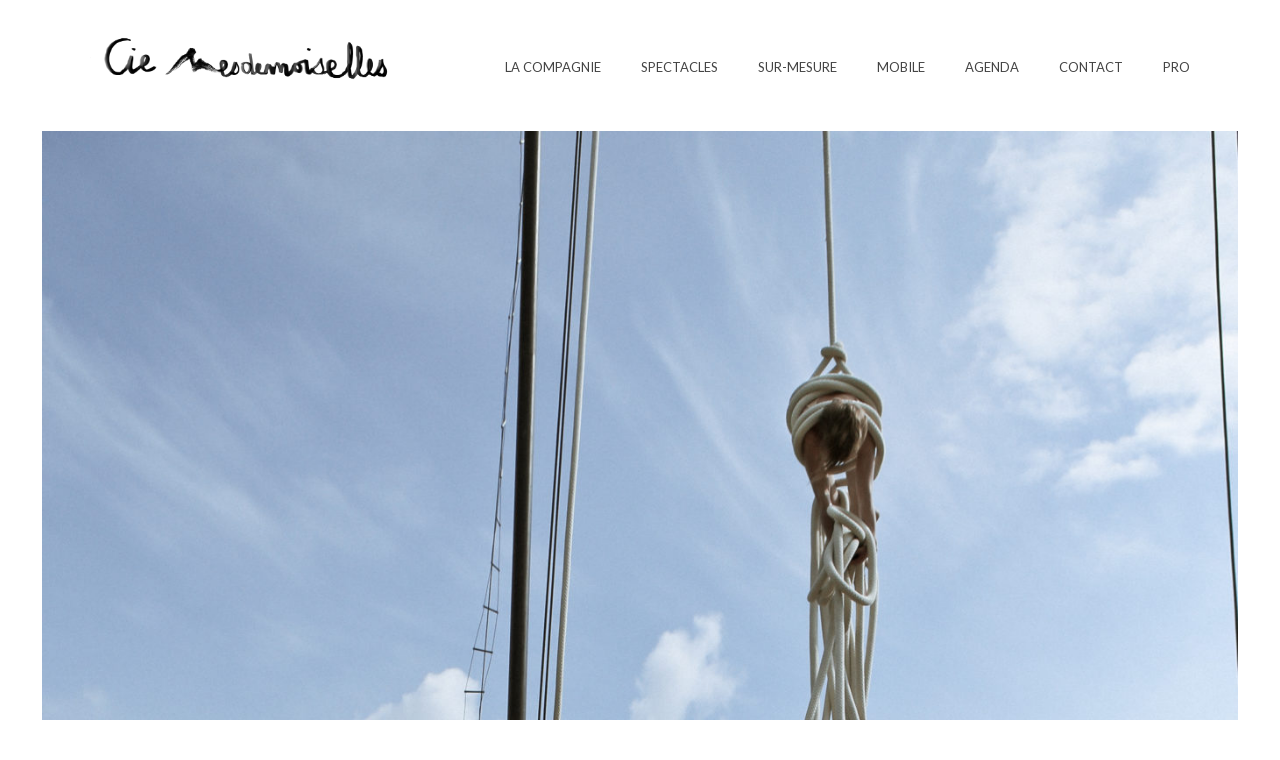

--- FILE ---
content_type: text/html; charset=UTF-8
request_url: https://www.ciemesdemoiselles.fr/events/loca/
body_size: 15427
content:
<!DOCTYPE html>
<html class="no-js" lang="fr-FR" itemscope="itemscope" itemtype="https://schema.org/WebPage">
<head>
  <meta charset="UTF-8">
  <meta name="viewport" content="width=device-width, initial-scale=1.0">
  <meta http-equiv="X-UA-Compatible" content="IE=edge">
  <title>L&rsquo;OCA &#8211; CieMesdemoiselles</title>
<meta name='robots' content='max-image-preview:large' />
	<style>img:is([sizes="auto" i], [sizes^="auto," i]) { contain-intrinsic-size: 3000px 1500px }</style>
	<link rel='dns-prefetch' href='//fonts.googleapis.com' />
<link rel="alternate" type="application/rss+xml" title="CieMesdemoiselles &raquo; Flux" href="https://www.ciemesdemoiselles.fr/feed/" />
<link rel="alternate" type="application/rss+xml" title="CieMesdemoiselles &raquo; Flux des commentaires" href="https://www.ciemesdemoiselles.fr/comments/feed/" />
<link rel="alternate" type="application/rss+xml" title="CieMesdemoiselles &raquo; L&rsquo;OCA Flux des commentaires" href="https://www.ciemesdemoiselles.fr/events/loca/feed/" />
<script type="text/javascript">
/* <![CDATA[ */
window._wpemojiSettings = {"baseUrl":"https:\/\/s.w.org\/images\/core\/emoji\/15.0.3\/72x72\/","ext":".png","svgUrl":"https:\/\/s.w.org\/images\/core\/emoji\/15.0.3\/svg\/","svgExt":".svg","source":{"concatemoji":"https:\/\/www.ciemesdemoiselles.fr\/wp-includes\/js\/wp-emoji-release.min.js?ver=6.7.4"}};
/*! This file is auto-generated */
!function(i,n){var o,s,e;function c(e){try{var t={supportTests:e,timestamp:(new Date).valueOf()};sessionStorage.setItem(o,JSON.stringify(t))}catch(e){}}function p(e,t,n){e.clearRect(0,0,e.canvas.width,e.canvas.height),e.fillText(t,0,0);var t=new Uint32Array(e.getImageData(0,0,e.canvas.width,e.canvas.height).data),r=(e.clearRect(0,0,e.canvas.width,e.canvas.height),e.fillText(n,0,0),new Uint32Array(e.getImageData(0,0,e.canvas.width,e.canvas.height).data));return t.every(function(e,t){return e===r[t]})}function u(e,t,n){switch(t){case"flag":return n(e,"\ud83c\udff3\ufe0f\u200d\u26a7\ufe0f","\ud83c\udff3\ufe0f\u200b\u26a7\ufe0f")?!1:!n(e,"\ud83c\uddfa\ud83c\uddf3","\ud83c\uddfa\u200b\ud83c\uddf3")&&!n(e,"\ud83c\udff4\udb40\udc67\udb40\udc62\udb40\udc65\udb40\udc6e\udb40\udc67\udb40\udc7f","\ud83c\udff4\u200b\udb40\udc67\u200b\udb40\udc62\u200b\udb40\udc65\u200b\udb40\udc6e\u200b\udb40\udc67\u200b\udb40\udc7f");case"emoji":return!n(e,"\ud83d\udc26\u200d\u2b1b","\ud83d\udc26\u200b\u2b1b")}return!1}function f(e,t,n){var r="undefined"!=typeof WorkerGlobalScope&&self instanceof WorkerGlobalScope?new OffscreenCanvas(300,150):i.createElement("canvas"),a=r.getContext("2d",{willReadFrequently:!0}),o=(a.textBaseline="top",a.font="600 32px Arial",{});return e.forEach(function(e){o[e]=t(a,e,n)}),o}function t(e){var t=i.createElement("script");t.src=e,t.defer=!0,i.head.appendChild(t)}"undefined"!=typeof Promise&&(o="wpEmojiSettingsSupports",s=["flag","emoji"],n.supports={everything:!0,everythingExceptFlag:!0},e=new Promise(function(e){i.addEventListener("DOMContentLoaded",e,{once:!0})}),new Promise(function(t){var n=function(){try{var e=JSON.parse(sessionStorage.getItem(o));if("object"==typeof e&&"number"==typeof e.timestamp&&(new Date).valueOf()<e.timestamp+604800&&"object"==typeof e.supportTests)return e.supportTests}catch(e){}return null}();if(!n){if("undefined"!=typeof Worker&&"undefined"!=typeof OffscreenCanvas&&"undefined"!=typeof URL&&URL.createObjectURL&&"undefined"!=typeof Blob)try{var e="postMessage("+f.toString()+"("+[JSON.stringify(s),u.toString(),p.toString()].join(",")+"));",r=new Blob([e],{type:"text/javascript"}),a=new Worker(URL.createObjectURL(r),{name:"wpTestEmojiSupports"});return void(a.onmessage=function(e){c(n=e.data),a.terminate(),t(n)})}catch(e){}c(n=f(s,u,p))}t(n)}).then(function(e){for(var t in e)n.supports[t]=e[t],n.supports.everything=n.supports.everything&&n.supports[t],"flag"!==t&&(n.supports.everythingExceptFlag=n.supports.everythingExceptFlag&&n.supports[t]);n.supports.everythingExceptFlag=n.supports.everythingExceptFlag&&!n.supports.flag,n.DOMReady=!1,n.readyCallback=function(){n.DOMReady=!0}}).then(function(){return e}).then(function(){var e;n.supports.everything||(n.readyCallback(),(e=n.source||{}).concatemoji?t(e.concatemoji):e.wpemoji&&e.twemoji&&(t(e.twemoji),t(e.wpemoji)))}))}((window,document),window._wpemojiSettings);
/* ]]> */
</script>
<link rel='stylesheet' id='mec-select2-style-css' href='https://www.ciemesdemoiselles.fr/wp-content/plugins/modern-events-calendar-lite/assets/packages/select2/select2.min.css?ver=5.15.5' type='text/css' media='all' />
<link rel='stylesheet' id='mec-font-icons-css' href='https://www.ciemesdemoiselles.fr/wp-content/plugins/modern-events-calendar-lite/assets/css/iconfonts.css?ver=6.7.4' type='text/css' media='all' />
<link rel='stylesheet' id='mec-frontend-style-css' href='https://www.ciemesdemoiselles.fr/wp-content/plugins/modern-events-calendar-lite/assets/css/frontend.min.css?ver=5.15.5' type='text/css' media='all' />
<link rel='stylesheet' id='mec-tooltip-style-css' href='https://www.ciemesdemoiselles.fr/wp-content/plugins/modern-events-calendar-lite/assets/packages/tooltip/tooltip.css?ver=6.7.4' type='text/css' media='all' />
<link rel='stylesheet' id='mec-tooltip-shadow-style-css' href='https://www.ciemesdemoiselles.fr/wp-content/plugins/modern-events-calendar-lite/assets/packages/tooltip/tooltipster-sideTip-shadow.min.css?ver=6.7.4' type='text/css' media='all' />
<link rel='stylesheet' id='mec-featherlight-style-css' href='https://www.ciemesdemoiselles.fr/wp-content/plugins/modern-events-calendar-lite/assets/packages/featherlight/featherlight.css?ver=6.7.4' type='text/css' media='all' />
<link rel='stylesheet' id='mec-dynamic-styles-css' href='https://www.ciemesdemoiselles.fr/wp-content/plugins/modern-events-calendar-lite/assets/css/dyncss.css?ver=6.7.4' type='text/css' media='all' />
<style id='mec-dynamic-styles-inline-css' type='text/css'>
.mec-hourly-schedule-speaker-name, .mec-events-meta-group-countdown .countdown-w span, .mec-single-event .mec-event-meta dt, .mec-hourly-schedule-speaker-job-title, .post-type-archive-mec-events h1, .mec-ticket-available-spots .mec-event-ticket-name, .tax-mec_category h1, .mec-wrap h1, .mec-wrap h2, .mec-wrap h3, .mec-wrap h4, .mec-wrap h5, .mec-wrap h6,.entry-content .mec-wrap h1, .entry-content .mec-wrap h2, .entry-content .mec-wrap h3,.entry-content  .mec-wrap h4, .entry-content .mec-wrap h5, .entry-content .mec-wrap h6{ font-family: 'Julius Sans One', Helvetica, Arial, sans-serif !important;}.mec-single-event .mec-event-meta .mec-events-event-cost, .mec-event-data-fields .mec-event-data-field-item .mec-event-data-field-value, .mec-event-data-fields .mec-event-data-field-item .mec-event-data-field-name, .mec-wrap .info-msg div, .mec-wrap .mec-error div, .mec-wrap .mec-success div, .mec-wrap .warning-msg div, .mec-breadcrumbs .mec-current, .mec-events-meta-group-tags, .mec-single-event .mec-events-meta-group-booking .mec-event-ticket-available, .mec-single-modern .mec-single-event-bar>div dd, .mec-single-event .mec-event-meta dd, .mec-single-event .mec-event-meta dd a, .mec-next-occ-booking span, .mec-hourly-schedule-speaker-description, .mec-single-event .mec-speakers-details ul li .mec-speaker-job-title, .mec-single-event .mec-speakers-details ul li .mec-speaker-name, .mec-event-data-field-items, .mec-load-more-button, .mec-events-meta-group-tags a, .mec-events-button, .mec-wrap abbr, .mec-event-schedule-content dl dt, .mec-breadcrumbs a, .mec-breadcrumbs span .mec-event-content p, .mec-wrap p { font-family: 'Raleway',sans-serif; font-weight:300 !important;}.mec-event-grid-minimal .mec-modal-booking-button:hover, .mec-events-timeline-wrap .mec-organizer-item a, .mec-events-timeline-wrap .mec-organizer-item:after, .mec-events-timeline-wrap .mec-shortcode-organizers i, .mec-timeline-event .mec-modal-booking-button, .mec-wrap .mec-map-lightbox-wp.mec-event-list-classic .mec-event-date, .mec-timetable-t2-col .mec-modal-booking-button:hover, .mec-event-container-classic .mec-modal-booking-button:hover, .mec-calendar-events-side .mec-modal-booking-button:hover, .mec-event-grid-yearly  .mec-modal-booking-button, .mec-events-agenda .mec-modal-booking-button, .mec-event-grid-simple .mec-modal-booking-button, .mec-event-list-minimal  .mec-modal-booking-button:hover, .mec-timeline-month-divider,  .mec-wrap.colorskin-custom .mec-totalcal-box .mec-totalcal-view span:hover,.mec-wrap.colorskin-custom .mec-calendar.mec-event-calendar-classic .mec-selected-day,.mec-wrap.colorskin-custom .mec-color, .mec-wrap.colorskin-custom .mec-event-sharing-wrap .mec-event-sharing > li:hover a, .mec-wrap.colorskin-custom .mec-color-hover:hover, .mec-wrap.colorskin-custom .mec-color-before *:before ,.mec-wrap.colorskin-custom .mec-widget .mec-event-grid-classic.owl-carousel .owl-nav i,.mec-wrap.colorskin-custom .mec-event-list-classic a.magicmore:hover,.mec-wrap.colorskin-custom .mec-event-grid-simple:hover .mec-event-title,.mec-wrap.colorskin-custom .mec-single-event .mec-event-meta dd.mec-events-event-categories:before,.mec-wrap.colorskin-custom .mec-single-event-date:before,.mec-wrap.colorskin-custom .mec-single-event-time:before,.mec-wrap.colorskin-custom .mec-events-meta-group.mec-events-meta-group-venue:before,.mec-wrap.colorskin-custom .mec-calendar .mec-calendar-side .mec-previous-month i,.mec-wrap.colorskin-custom .mec-calendar .mec-calendar-side .mec-next-month,.mec-wrap.colorskin-custom .mec-calendar .mec-calendar-side .mec-previous-month:hover,.mec-wrap.colorskin-custom .mec-calendar .mec-calendar-side .mec-next-month:hover,.mec-wrap.colorskin-custom .mec-calendar.mec-event-calendar-classic dt.mec-selected-day:hover,.mec-wrap.colorskin-custom .mec-infowindow-wp h5 a:hover, .colorskin-custom .mec-events-meta-group-countdown .mec-end-counts h3,.mec-calendar .mec-calendar-side .mec-next-month i,.mec-wrap .mec-totalcal-box i,.mec-calendar .mec-event-article .mec-event-title a:hover,.mec-attendees-list-details .mec-attendee-profile-link a:hover,.mec-wrap.colorskin-custom .mec-next-event-details li i, .mec-next-event-details i:before, .mec-marker-infowindow-wp .mec-marker-infowindow-count, .mec-next-event-details a,.mec-wrap.colorskin-custom .mec-events-masonry-cats a.mec-masonry-cat-selected,.lity .mec-color,.lity .mec-color-before :before,.lity .mec-color-hover:hover,.lity .mec-wrap .mec-color,.lity .mec-wrap .mec-color-before :before,.lity .mec-wrap .mec-color-hover:hover,.leaflet-popup-content .mec-color,.leaflet-popup-content .mec-color-before :before,.leaflet-popup-content .mec-color-hover:hover,.leaflet-popup-content .mec-wrap .mec-color,.leaflet-popup-content .mec-wrap .mec-color-before :before,.leaflet-popup-content .mec-wrap .mec-color-hover:hover, .mec-calendar.mec-calendar-daily .mec-calendar-d-table .mec-daily-view-day.mec-daily-view-day-active.mec-color, .mec-map-boxshow div .mec-map-view-event-detail.mec-event-detail i,.mec-map-boxshow div .mec-map-view-event-detail.mec-event-detail:hover,.mec-map-boxshow .mec-color,.mec-map-boxshow .mec-color-before :before,.mec-map-boxshow .mec-color-hover:hover,.mec-map-boxshow .mec-wrap .mec-color,.mec-map-boxshow .mec-wrap .mec-color-before :before,.mec-map-boxshow .mec-wrap .mec-color-hover:hover, .mec-choosen-time-message, .mec-booking-calendar-month-navigation .mec-next-month:hover, .mec-booking-calendar-month-navigation .mec-previous-month:hover{color: #9a9e9e}.mec-skin-carousel-container .mec-event-footer-carousel-type3 .mec-modal-booking-button:hover, .mec-wrap.colorskin-custom .mec-event-sharing .mec-event-share:hover .event-sharing-icon,.mec-wrap.colorskin-custom .mec-event-grid-clean .mec-event-date,.mec-wrap.colorskin-custom .mec-event-list-modern .mec-event-sharing > li:hover a i,.mec-wrap.colorskin-custom .mec-event-list-modern .mec-event-sharing .mec-event-share:hover .mec-event-sharing-icon,.mec-wrap.colorskin-custom .mec-event-list-modern .mec-event-sharing li:hover a i,.mec-wrap.colorskin-custom .mec-calendar:not(.mec-event-calendar-classic) .mec-selected-day,.mec-wrap.colorskin-custom .mec-calendar .mec-selected-day:hover,.mec-wrap.colorskin-custom .mec-calendar .mec-calendar-row  dt.mec-has-event:hover,.mec-wrap.colorskin-custom .mec-calendar .mec-has-event:after, .mec-wrap.colorskin-custom .mec-bg-color, .mec-wrap.colorskin-custom .mec-bg-color-hover:hover, .colorskin-custom .mec-event-sharing-wrap:hover > li, .mec-wrap.colorskin-custom .mec-totalcal-box .mec-totalcal-view span.mec-totalcalview-selected,.mec-wrap .flip-clock-wrapper ul li a div div.inn,.mec-wrap .mec-totalcal-box .mec-totalcal-view span.mec-totalcalview-selected,.event-carousel-type1-head .mec-event-date-carousel,.mec-event-countdown-style3 .mec-event-date,#wrap .mec-wrap article.mec-event-countdown-style1,.mec-event-countdown-style1 .mec-event-countdown-part3 a.mec-event-button,.mec-wrap .mec-event-countdown-style2,.mec-map-get-direction-btn-cnt input[type="submit"],.mec-booking button,span.mec-marker-wrap,.mec-wrap.colorskin-custom .mec-timeline-events-container .mec-timeline-event-date:before, .mec-has-event-for-booking.mec-active .mec-calendar-novel-selected-day, .mec-booking-tooltip.multiple-time .mec-booking-calendar-date.mec-active, .mec-booking-tooltip.multiple-time .mec-booking-calendar-date:hover{background-color: #9a9e9e;}.mec-skin-carousel-container .mec-event-footer-carousel-type3 .mec-modal-booking-button:hover, .mec-timeline-month-divider, .mec-wrap.colorskin-custom .mec-single-event .mec-speakers-details ul li .mec-speaker-avatar a:hover img,.mec-wrap.colorskin-custom .mec-event-list-modern .mec-event-sharing > li:hover a i,.mec-wrap.colorskin-custom .mec-event-list-modern .mec-event-sharing .mec-event-share:hover .mec-event-sharing-icon,.mec-wrap.colorskin-custom .mec-event-list-standard .mec-month-divider span:before,.mec-wrap.colorskin-custom .mec-single-event .mec-social-single:before,.mec-wrap.colorskin-custom .mec-single-event .mec-frontbox-title:before,.mec-wrap.colorskin-custom .mec-calendar .mec-calendar-events-side .mec-table-side-day, .mec-wrap.colorskin-custom .mec-border-color, .mec-wrap.colorskin-custom .mec-border-color-hover:hover, .colorskin-custom .mec-single-event .mec-frontbox-title:before, .colorskin-custom .mec-single-event .mec-events-meta-group-booking form > h4:before, .mec-wrap.colorskin-custom .mec-totalcal-box .mec-totalcal-view span.mec-totalcalview-selected,.mec-wrap .mec-totalcal-box .mec-totalcal-view span.mec-totalcalview-selected,.event-carousel-type1-head .mec-event-date-carousel:after,.mec-wrap.colorskin-custom .mec-events-masonry-cats a.mec-masonry-cat-selected, .mec-marker-infowindow-wp .mec-marker-infowindow-count, .mec-wrap.colorskin-custom .mec-events-masonry-cats a:hover, .mec-has-event-for-booking .mec-calendar-novel-selected-day, .mec-booking-tooltip.multiple-time .mec-booking-calendar-date.mec-active, .mec-booking-tooltip.multiple-time .mec-booking-calendar-date:hover{border-color: #9a9e9e;}.mec-wrap.colorskin-custom .mec-event-countdown-style3 .mec-event-date:after,.mec-wrap.colorskin-custom .mec-month-divider span:before{border-bottom-color:#9a9e9e;}.mec-wrap.colorskin-custom  article.mec-event-countdown-style1 .mec-event-countdown-part2:after{border-color: transparent transparent transparent #9a9e9e;}.mec-wrap.colorskin-custom .mec-box-shadow-color { box-shadow: 0 4px 22px -7px #9a9e9e;}.mec-events-timeline-wrap .mec-shortcode-organizers, .mec-timeline-event .mec-modal-booking-button, .mec-events-timeline-wrap:before, .mec-wrap.colorskin-custom .mec-timeline-event-local-time, .mec-wrap.colorskin-custom .mec-timeline-event-time ,.mec-wrap.colorskin-custom .mec-timeline-event-location,.mec-choosen-time-message { background: rgba(154,158,158,.11);}.mec-wrap.colorskin-custom .mec-timeline-events-container .mec-timeline-event-date:after { background: rgba(154,158,158,.3);}.mec-wrap.colorskin-custom h1 a:hover, .mec-wrap.colorskin-custom h2 a:hover, .mec-wrap.colorskin-custom h3 a:hover, .mec-wrap.colorskin-custom h4 a:hover, .mec-wrap.colorskin-custom h5 a:hover, .mec-wrap.colorskin-custom h6 a:hover,.entry-content .mec-wrap.colorskin-custom h1 a:hover, .entry-content .mec-wrap.colorskin-custom h2 a:hover, .entry-content .mec-wrap.colorskin-custom h3 a:hover,.entry-content  .mec-wrap.colorskin-custom h4 a:hover, .entry-content .mec-wrap.colorskin-custom h5 a:hover, .entry-content .mec-wrap.colorskin-custom h6 a:hover {color: #757171 !important;}
</style>
<link rel='stylesheet' id='mec-custom-google-font-css' href='https://fonts.googleapis.com/css?family=Julius+Sans+One%3Aregular%2C+%7CRaleway%3Aregular%2C+regular%2C+regular%2C+regular%2C+regular%2C+regular%2C+regular%2C+regular%2C+regular%2C+regular%2C+regular%2C+regular%2C+regular%2C+regular%2C+regular%2C+regular%2C+regular%2C+regular%2C+&#038;subset=latin%2Clatin-ext' type='text/css' media='all' />
<link rel='stylesheet' id='mec-lity-style-css' href='https://www.ciemesdemoiselles.fr/wp-content/plugins/modern-events-calendar-lite/assets/packages/lity/lity.min.css?ver=6.7.4' type='text/css' media='all' />
<style id='wp-emoji-styles-inline-css' type='text/css'>

	img.wp-smiley, img.emoji {
		display: inline !important;
		border: none !important;
		box-shadow: none !important;
		height: 1em !important;
		width: 1em !important;
		margin: 0 0.07em !important;
		vertical-align: -0.1em !important;
		background: none !important;
		padding: 0 !important;
	}
</style>
<link rel='stylesheet' id='wp-block-library-css' href='https://www.ciemesdemoiselles.fr/wp-includes/css/dist/block-library/style.min.css?ver=6.7.4' type='text/css' media='all' />
<link rel='stylesheet' id='wp-components-css' href='https://www.ciemesdemoiselles.fr/wp-includes/css/dist/components/style.min.css?ver=6.7.4' type='text/css' media='all' />
<link rel='stylesheet' id='wp-preferences-css' href='https://www.ciemesdemoiselles.fr/wp-includes/css/dist/preferences/style.min.css?ver=6.7.4' type='text/css' media='all' />
<link rel='stylesheet' id='wp-block-editor-css' href='https://www.ciemesdemoiselles.fr/wp-includes/css/dist/block-editor/style.min.css?ver=6.7.4' type='text/css' media='all' />
<link rel='stylesheet' id='wp-reusable-blocks-css' href='https://www.ciemesdemoiselles.fr/wp-includes/css/dist/reusable-blocks/style.min.css?ver=6.7.4' type='text/css' media='all' />
<link rel='stylesheet' id='wp-patterns-css' href='https://www.ciemesdemoiselles.fr/wp-includes/css/dist/patterns/style.min.css?ver=6.7.4' type='text/css' media='all' />
<link rel='stylesheet' id='wp-editor-css' href='https://www.ciemesdemoiselles.fr/wp-includes/css/dist/editor/style.min.css?ver=6.7.4' type='text/css' media='all' />
<link rel='stylesheet' id='algori_pdf_viewer-cgb-style-css-css' href='https://www.ciemesdemoiselles.fr/wp-content/plugins/algori-pdf-viewer/dist/blocks.style.build.css' type='text/css' media='all' />
<style id='classic-theme-styles-inline-css' type='text/css'>
/*! This file is auto-generated */
.wp-block-button__link{color:#fff;background-color:#32373c;border-radius:9999px;box-shadow:none;text-decoration:none;padding:calc(.667em + 2px) calc(1.333em + 2px);font-size:1.125em}.wp-block-file__button{background:#32373c;color:#fff;text-decoration:none}
</style>
<style id='global-styles-inline-css' type='text/css'>
:root{--wp--preset--aspect-ratio--square: 1;--wp--preset--aspect-ratio--4-3: 4/3;--wp--preset--aspect-ratio--3-4: 3/4;--wp--preset--aspect-ratio--3-2: 3/2;--wp--preset--aspect-ratio--2-3: 2/3;--wp--preset--aspect-ratio--16-9: 16/9;--wp--preset--aspect-ratio--9-16: 9/16;--wp--preset--color--black: #000;--wp--preset--color--cyan-bluish-gray: #abb8c3;--wp--preset--color--white: #fff;--wp--preset--color--pale-pink: #f78da7;--wp--preset--color--vivid-red: #cf2e2e;--wp--preset--color--luminous-vivid-orange: #ff6900;--wp--preset--color--luminous-vivid-amber: #fcb900;--wp--preset--color--light-green-cyan: #7bdcb5;--wp--preset--color--vivid-green-cyan: #00d084;--wp--preset--color--pale-cyan-blue: #8ed1fc;--wp--preset--color--vivid-cyan-blue: #0693e3;--wp--preset--color--vivid-purple: #9b51e0;--wp--preset--color--virtue-primary: #2d5c88;--wp--preset--color--virtue-primary-light: #9a9e9e;--wp--preset--color--very-light-gray: #eee;--wp--preset--color--very-dark-gray: #444;--wp--preset--gradient--vivid-cyan-blue-to-vivid-purple: linear-gradient(135deg,rgba(6,147,227,1) 0%,rgb(155,81,224) 100%);--wp--preset--gradient--light-green-cyan-to-vivid-green-cyan: linear-gradient(135deg,rgb(122,220,180) 0%,rgb(0,208,130) 100%);--wp--preset--gradient--luminous-vivid-amber-to-luminous-vivid-orange: linear-gradient(135deg,rgba(252,185,0,1) 0%,rgba(255,105,0,1) 100%);--wp--preset--gradient--luminous-vivid-orange-to-vivid-red: linear-gradient(135deg,rgba(255,105,0,1) 0%,rgb(207,46,46) 100%);--wp--preset--gradient--very-light-gray-to-cyan-bluish-gray: linear-gradient(135deg,rgb(238,238,238) 0%,rgb(169,184,195) 100%);--wp--preset--gradient--cool-to-warm-spectrum: linear-gradient(135deg,rgb(74,234,220) 0%,rgb(151,120,209) 20%,rgb(207,42,186) 40%,rgb(238,44,130) 60%,rgb(251,105,98) 80%,rgb(254,248,76) 100%);--wp--preset--gradient--blush-light-purple: linear-gradient(135deg,rgb(255,206,236) 0%,rgb(152,150,240) 100%);--wp--preset--gradient--blush-bordeaux: linear-gradient(135deg,rgb(254,205,165) 0%,rgb(254,45,45) 50%,rgb(107,0,62) 100%);--wp--preset--gradient--luminous-dusk: linear-gradient(135deg,rgb(255,203,112) 0%,rgb(199,81,192) 50%,rgb(65,88,208) 100%);--wp--preset--gradient--pale-ocean: linear-gradient(135deg,rgb(255,245,203) 0%,rgb(182,227,212) 50%,rgb(51,167,181) 100%);--wp--preset--gradient--electric-grass: linear-gradient(135deg,rgb(202,248,128) 0%,rgb(113,206,126) 100%);--wp--preset--gradient--midnight: linear-gradient(135deg,rgb(2,3,129) 0%,rgb(40,116,252) 100%);--wp--preset--font-size--small: 13px;--wp--preset--font-size--medium: 20px;--wp--preset--font-size--large: 36px;--wp--preset--font-size--x-large: 42px;--wp--preset--spacing--20: 0.44rem;--wp--preset--spacing--30: 0.67rem;--wp--preset--spacing--40: 1rem;--wp--preset--spacing--50: 1.5rem;--wp--preset--spacing--60: 2.25rem;--wp--preset--spacing--70: 3.38rem;--wp--preset--spacing--80: 5.06rem;--wp--preset--shadow--natural: 6px 6px 9px rgba(0, 0, 0, 0.2);--wp--preset--shadow--deep: 12px 12px 50px rgba(0, 0, 0, 0.4);--wp--preset--shadow--sharp: 6px 6px 0px rgba(0, 0, 0, 0.2);--wp--preset--shadow--outlined: 6px 6px 0px -3px rgba(255, 255, 255, 1), 6px 6px rgba(0, 0, 0, 1);--wp--preset--shadow--crisp: 6px 6px 0px rgba(0, 0, 0, 1);}:where(.is-layout-flex){gap: 0.5em;}:where(.is-layout-grid){gap: 0.5em;}body .is-layout-flex{display: flex;}.is-layout-flex{flex-wrap: wrap;align-items: center;}.is-layout-flex > :is(*, div){margin: 0;}body .is-layout-grid{display: grid;}.is-layout-grid > :is(*, div){margin: 0;}:where(.wp-block-columns.is-layout-flex){gap: 2em;}:where(.wp-block-columns.is-layout-grid){gap: 2em;}:where(.wp-block-post-template.is-layout-flex){gap: 1.25em;}:where(.wp-block-post-template.is-layout-grid){gap: 1.25em;}.has-black-color{color: var(--wp--preset--color--black) !important;}.has-cyan-bluish-gray-color{color: var(--wp--preset--color--cyan-bluish-gray) !important;}.has-white-color{color: var(--wp--preset--color--white) !important;}.has-pale-pink-color{color: var(--wp--preset--color--pale-pink) !important;}.has-vivid-red-color{color: var(--wp--preset--color--vivid-red) !important;}.has-luminous-vivid-orange-color{color: var(--wp--preset--color--luminous-vivid-orange) !important;}.has-luminous-vivid-amber-color{color: var(--wp--preset--color--luminous-vivid-amber) !important;}.has-light-green-cyan-color{color: var(--wp--preset--color--light-green-cyan) !important;}.has-vivid-green-cyan-color{color: var(--wp--preset--color--vivid-green-cyan) !important;}.has-pale-cyan-blue-color{color: var(--wp--preset--color--pale-cyan-blue) !important;}.has-vivid-cyan-blue-color{color: var(--wp--preset--color--vivid-cyan-blue) !important;}.has-vivid-purple-color{color: var(--wp--preset--color--vivid-purple) !important;}.has-black-background-color{background-color: var(--wp--preset--color--black) !important;}.has-cyan-bluish-gray-background-color{background-color: var(--wp--preset--color--cyan-bluish-gray) !important;}.has-white-background-color{background-color: var(--wp--preset--color--white) !important;}.has-pale-pink-background-color{background-color: var(--wp--preset--color--pale-pink) !important;}.has-vivid-red-background-color{background-color: var(--wp--preset--color--vivid-red) !important;}.has-luminous-vivid-orange-background-color{background-color: var(--wp--preset--color--luminous-vivid-orange) !important;}.has-luminous-vivid-amber-background-color{background-color: var(--wp--preset--color--luminous-vivid-amber) !important;}.has-light-green-cyan-background-color{background-color: var(--wp--preset--color--light-green-cyan) !important;}.has-vivid-green-cyan-background-color{background-color: var(--wp--preset--color--vivid-green-cyan) !important;}.has-pale-cyan-blue-background-color{background-color: var(--wp--preset--color--pale-cyan-blue) !important;}.has-vivid-cyan-blue-background-color{background-color: var(--wp--preset--color--vivid-cyan-blue) !important;}.has-vivid-purple-background-color{background-color: var(--wp--preset--color--vivid-purple) !important;}.has-black-border-color{border-color: var(--wp--preset--color--black) !important;}.has-cyan-bluish-gray-border-color{border-color: var(--wp--preset--color--cyan-bluish-gray) !important;}.has-white-border-color{border-color: var(--wp--preset--color--white) !important;}.has-pale-pink-border-color{border-color: var(--wp--preset--color--pale-pink) !important;}.has-vivid-red-border-color{border-color: var(--wp--preset--color--vivid-red) !important;}.has-luminous-vivid-orange-border-color{border-color: var(--wp--preset--color--luminous-vivid-orange) !important;}.has-luminous-vivid-amber-border-color{border-color: var(--wp--preset--color--luminous-vivid-amber) !important;}.has-light-green-cyan-border-color{border-color: var(--wp--preset--color--light-green-cyan) !important;}.has-vivid-green-cyan-border-color{border-color: var(--wp--preset--color--vivid-green-cyan) !important;}.has-pale-cyan-blue-border-color{border-color: var(--wp--preset--color--pale-cyan-blue) !important;}.has-vivid-cyan-blue-border-color{border-color: var(--wp--preset--color--vivid-cyan-blue) !important;}.has-vivid-purple-border-color{border-color: var(--wp--preset--color--vivid-purple) !important;}.has-vivid-cyan-blue-to-vivid-purple-gradient-background{background: var(--wp--preset--gradient--vivid-cyan-blue-to-vivid-purple) !important;}.has-light-green-cyan-to-vivid-green-cyan-gradient-background{background: var(--wp--preset--gradient--light-green-cyan-to-vivid-green-cyan) !important;}.has-luminous-vivid-amber-to-luminous-vivid-orange-gradient-background{background: var(--wp--preset--gradient--luminous-vivid-amber-to-luminous-vivid-orange) !important;}.has-luminous-vivid-orange-to-vivid-red-gradient-background{background: var(--wp--preset--gradient--luminous-vivid-orange-to-vivid-red) !important;}.has-very-light-gray-to-cyan-bluish-gray-gradient-background{background: var(--wp--preset--gradient--very-light-gray-to-cyan-bluish-gray) !important;}.has-cool-to-warm-spectrum-gradient-background{background: var(--wp--preset--gradient--cool-to-warm-spectrum) !important;}.has-blush-light-purple-gradient-background{background: var(--wp--preset--gradient--blush-light-purple) !important;}.has-blush-bordeaux-gradient-background{background: var(--wp--preset--gradient--blush-bordeaux) !important;}.has-luminous-dusk-gradient-background{background: var(--wp--preset--gradient--luminous-dusk) !important;}.has-pale-ocean-gradient-background{background: var(--wp--preset--gradient--pale-ocean) !important;}.has-electric-grass-gradient-background{background: var(--wp--preset--gradient--electric-grass) !important;}.has-midnight-gradient-background{background: var(--wp--preset--gradient--midnight) !important;}.has-small-font-size{font-size: var(--wp--preset--font-size--small) !important;}.has-medium-font-size{font-size: var(--wp--preset--font-size--medium) !important;}.has-large-font-size{font-size: var(--wp--preset--font-size--large) !important;}.has-x-large-font-size{font-size: var(--wp--preset--font-size--x-large) !important;}
:where(.wp-block-post-template.is-layout-flex){gap: 1.25em;}:where(.wp-block-post-template.is-layout-grid){gap: 1.25em;}
:where(.wp-block-columns.is-layout-flex){gap: 2em;}:where(.wp-block-columns.is-layout-grid){gap: 2em;}
:root :where(.wp-block-pullquote){font-size: 1.5em;line-height: 1.6;}
</style>
<link rel='stylesheet' id='fsb-image-css' href='https://www.ciemesdemoiselles.fr/wp-content/plugins/simple-full-screen-background-image/includes/fullscreen-image.css?ver=6.7.4' type='text/css' media='all' />
<link rel='stylesheet' id='wpsm_team_b-font-awesome-front-css' href='https://www.ciemesdemoiselles.fr/wp-content/plugins/team-builder/assets/css/font-awesome/css/font-awesome.min.css?ver=6.7.4' type='text/css' media='all' />
<link rel='stylesheet' id='wpsm_team_b_bootstrap-front-css' href='https://www.ciemesdemoiselles.fr/wp-content/plugins/team-builder/assets/css/bootstrap-front.css?ver=6.7.4' type='text/css' media='all' />
<link rel='stylesheet' id='wpsm_team_b_team-css' href='https://www.ciemesdemoiselles.fr/wp-content/plugins/team-builder/assets/css/team.css?ver=6.7.4' type='text/css' media='all' />
<link rel='stylesheet' id='wpsm_team_b_owl_carousel_min_css-css' href='https://www.ciemesdemoiselles.fr/wp-content/plugins/team-builder/assets/css/owl.carousel.min.css?ver=6.7.4' type='text/css' media='all' />
<style id='akismet-widget-style-inline-css' type='text/css'>

			.a-stats {
				--akismet-color-mid-green: #357b49;
				--akismet-color-white: #fff;
				--akismet-color-light-grey: #f6f7f7;

				max-width: 350px;
				width: auto;
			}

			.a-stats * {
				all: unset;
				box-sizing: border-box;
			}

			.a-stats strong {
				font-weight: 600;
			}

			.a-stats a.a-stats__link,
			.a-stats a.a-stats__link:visited,
			.a-stats a.a-stats__link:active {
				background: var(--akismet-color-mid-green);
				border: none;
				box-shadow: none;
				border-radius: 8px;
				color: var(--akismet-color-white);
				cursor: pointer;
				display: block;
				font-family: -apple-system, BlinkMacSystemFont, 'Segoe UI', 'Roboto', 'Oxygen-Sans', 'Ubuntu', 'Cantarell', 'Helvetica Neue', sans-serif;
				font-weight: 500;
				padding: 12px;
				text-align: center;
				text-decoration: none;
				transition: all 0.2s ease;
			}

			/* Extra specificity to deal with TwentyTwentyOne focus style */
			.widget .a-stats a.a-stats__link:focus {
				background: var(--akismet-color-mid-green);
				color: var(--akismet-color-white);
				text-decoration: none;
			}

			.a-stats a.a-stats__link:hover {
				filter: brightness(110%);
				box-shadow: 0 4px 12px rgba(0, 0, 0, 0.06), 0 0 2px rgba(0, 0, 0, 0.16);
			}

			.a-stats .count {
				color: var(--akismet-color-white);
				display: block;
				font-size: 1.5em;
				line-height: 1.4;
				padding: 0 13px;
				white-space: nowrap;
			}
		
</style>
<style id='kadence-blocks-global-variables-inline-css' type='text/css'>
:root {--global-kb-font-size-sm:clamp(0.8rem, 0.73rem + 0.217vw, 0.9rem);--global-kb-font-size-md:clamp(1.1rem, 0.995rem + 0.326vw, 1.25rem);--global-kb-font-size-lg:clamp(1.75rem, 1.576rem + 0.543vw, 2rem);--global-kb-font-size-xl:clamp(2.25rem, 1.728rem + 1.63vw, 3rem);--global-kb-font-size-xxl:clamp(2.5rem, 1.456rem + 3.26vw, 4rem);--global-kb-font-size-xxxl:clamp(2.75rem, 0.489rem + 7.065vw, 6rem);}:root {--global-palette1: #3182CE;--global-palette2: #2B6CB0;--global-palette3: #1A202C;--global-palette4: #2D3748;--global-palette5: #4A5568;--global-palette6: #718096;--global-palette7: #EDF2F7;--global-palette8: #F7FAFC;--global-palette9: #ffffff;}
</style>
<link rel='stylesheet' id='virtue_theme-css' href='https://www.ciemesdemoiselles.fr/wp-content/themes/virtue/assets/css/virtue.css?ver=3.4.11' type='text/css' media='all' />
<link rel='stylesheet' id='virtue_skin-css' href='https://www.ciemesdemoiselles.fr/wp-content/themes/virtue/assets/css/skins/default.css?ver=3.4.11' type='text/css' media='all' />
<link rel='stylesheet' id='redux-google-fonts-virtue-css' href='https://fonts.googleapis.com/css?family=Lato%3A400%2C700%7CJulius+Sans+One%3A400%7CRaleway%3A100%2C200%2C300%2C400%2C500%2C600%2C700%2C800%2C900%2C100italic%2C200italic%2C300italic%2C400italic%2C500italic%2C600italic%2C700italic%2C800italic%2C900italic&#038;subset=latin&#038;ver=6.7.4' type='text/css' media='all' />
<script type="text/javascript" src="https://www.ciemesdemoiselles.fr/wp-includes/js/jquery/jquery.min.js?ver=3.7.1" id="jquery-core-js"></script>
<script type="text/javascript" src="https://www.ciemesdemoiselles.fr/wp-includes/js/jquery/jquery-migrate.min.js?ver=3.4.1" id="jquery-migrate-js"></script>
<script type="text/javascript" id="mec-frontend-script-js-extra">
/* <![CDATA[ */
var mecdata = {"day":"jour","days":"jours","hour":"heure","hours":"heures","minute":"minute","minutes":"minutes","second":"seconde","seconds":"secondes","elementor_edit_mode":"no","recapcha_key":"","ajax_url":"https:\/\/www.ciemesdemoiselles.fr\/wp-admin\/admin-ajax.php","fes_nonce":"286066b3fb","current_year":"2025","current_month":"11","datepicker_format":"dd-mm-yy&d-m-Y"};
/* ]]> */
</script>
<script type="text/javascript" src="https://www.ciemesdemoiselles.fr/wp-content/plugins/modern-events-calendar-lite/assets/js/frontend.js?ver=5.15.5" id="mec-frontend-script-js"></script>
<script type="text/javascript" src="https://www.ciemesdemoiselles.fr/wp-content/plugins/modern-events-calendar-lite/assets/js/events.js?ver=5.15.5" id="mec-events-script-js"></script>
<script type="text/javascript" src="https://www.ciemesdemoiselles.fr/wp-content/plugins/team-builder/assets/js/owl.carousel.min.js?ver=6.7.4" id="wpsm_team_b_owl_carousel_min_js-js"></script>
<!--[if lt IE 9]>
<script type="text/javascript" src="https://www.ciemesdemoiselles.fr/wp-content/themes/virtue/assets/js/vendor/respond.min.js?ver=6.7.4" id="virtue-respond-js"></script>
<![endif]-->
<link rel="https://api.w.org/" href="https://www.ciemesdemoiselles.fr/wp-json/" /><link rel="alternate" title="JSON" type="application/json" href="https://www.ciemesdemoiselles.fr/wp-json/wp/v2/mec-events/947" /><link rel="EditURI" type="application/rsd+xml" title="RSD" href="https://www.ciemesdemoiselles.fr/xmlrpc.php?rsd" />
<meta name="generator" content="WordPress 6.7.4" />
<link rel="canonical" href="https://www.ciemesdemoiselles.fr/events/loca/" />
<link rel='shortlink' href='https://www.ciemesdemoiselles.fr/?p=947' />
<link rel="alternate" title="oEmbed (JSON)" type="application/json+oembed" href="https://www.ciemesdemoiselles.fr/wp-json/oembed/1.0/embed?url=https%3A%2F%2Fwww.ciemesdemoiselles.fr%2Fevents%2Floca%2F" />
<link rel="alternate" title="oEmbed (XML)" type="text/xml+oembed" href="https://www.ciemesdemoiselles.fr/wp-json/oembed/1.0/embed?url=https%3A%2F%2Fwww.ciemesdemoiselles.fr%2Fevents%2Floca%2F&#038;format=xml" />
<style type="text/css">#logo {padding-top:25px;}#logo {padding-bottom:10px;}#logo {margin-left:0px;}#logo {margin-right:15px;}#nav-main {margin-top:50px;}#nav-main {margin-bottom:10px;}.headerfont, .tp-caption {font-family:Julius Sans One;}.topbarmenu ul li {font-family:Lato;}a:hover, .has-virtue-primary-light-color {color: #9a9e9e;} .kad-btn-primary:hover, .login .form-row .button:hover, #payment #place_order:hover, .yith-wcan .yith-wcan-reset-navigation:hover, .widget_shopping_cart_content .checkout:hover,
	.woocommerce-message .button:hover, #commentform .form-submit #submit:hover, .wpcf7 input.wpcf7-submit:hover, .widget_layered_nav_filters ul li a:hover, .cart_totals .checkout-button:hover,
	.widget_layered_nav ul li.chosen a:hover, .shop_table .actions input[type=submit].checkout-button:hover, .wpcf7 input.wpcf7-back:hover, .order-actions .button:hover, input[type="submit"].button:hover, .product_item:hover .kad_add_to_cart, .product_item:hover a.button, .has-virtue-primary-light-background-color {background: #9a9e9e;}input[type=number]::-webkit-inner-spin-button, input[type=number]::-webkit-outer-spin-button { -webkit-appearance: none; margin: 0; } input[type=number] {-moz-appearance: textfield;}.quantity input::-webkit-outer-spin-button,.quantity input::-webkit-inner-spin-button {display: none;}.kad-hidepostauthortop, .postauthortop {display:none;}.product_item .product_details h5 {text-transform: none;}.product_item .product_details h5 {min-height:40px;}.entry-content p { margin-bottom:16px;}h1, h2, h3, h4, h5, ul.sf-menu > li > a, .sub-menu.sf-dropdown-menu.dropdown a span, #menu-mobile, .kad-nav-inner .kad-mnav, .kad-mobile-nav .kad-nav-inner li a, .nav-trigger-case {
    text-transform: uppercase;
}

#nav-main {
    margin-left : -45px;
}

.home footer#containerfooter,
.portfolionav {
 display : none; 
}

.footercredits {
    text-align : center;
}

.page-header {
    text-align : right;
}

.portfolio_item .piteminfo h5 {
   font-family : "Julius Sans One";
}

.single-portfolio h3 {
   color : #757171;
   font-size : 23px;
}

#nav-main ul.sf-menu a:hover {
color: #757171;
}

.mec-timeline-event {
margin-top : 50px;
}

.page-id-390 .so-widget-sow-editor h3 {
color : #9a9e9e;
font-size : 15px;
}

.virtue_social_widget a {
background : #9a9e9e;
color : #FFF;
}

 .pro.panel-row-style {
opacity :0.7 ;
}

.pro.panel-row-style h3  {
font-family : "Lato" ;
}

.ow-button-base a.ow-icon-placement-bottom>span {
font-weight : 300 ;
}

#tourneespassees h3 {
    color: #9A9E9E;
}


div.row.single-article .te_announcements {
    min-height: 800px;
}

.page-id-1191 .rowtight {
    background : #9a9e9e;
    padding : 25px;
}

.pro.panel-row-style .panel-grid-cell  .sow-cta-base {
  border: none;
}

.wpsm_team_2_b_desig {
font-size : 15px;
}

.wpsm_col-md-4 .wpsm_col-sm-6  .wpsm-col-div .wpsm_team_2_member_wrapper .wpsm_team_2_member_wrapper_inner {
padding-top : 20px;
}</style><link rel="icon" href="https://www.ciemesdemoiselles.fr/wp-content/uploads/2020/08/cropped-Logo-Melles-HD2-32x32.jpg" sizes="32x32" />
<link rel="icon" href="https://www.ciemesdemoiselles.fr/wp-content/uploads/2020/08/cropped-Logo-Melles-HD2-192x192.jpg" sizes="192x192" />
<link rel="apple-touch-icon" href="https://www.ciemesdemoiselles.fr/wp-content/uploads/2020/08/cropped-Logo-Melles-HD2-180x180.jpg" />
<meta name="msapplication-TileImage" content="https://www.ciemesdemoiselles.fr/wp-content/uploads/2020/08/cropped-Logo-Melles-HD2-270x270.jpg" />
<style type="text/css" title="dynamic-css" class="options-output">header #logo a.brand,.logofont{font-family:Lato;line-height:40px;font-weight:400;font-style:normal;font-size:32px;}.kad_tagline{font-family:Lato;line-height:20px;font-weight:400;font-style:normal;color:#444444;font-size:14px;}.product_item .product_details h5{font-family:Lato;line-height:20px;font-weight:700;font-style:normal;font-size:16px;}h1{font-family:"Julius Sans One";line-height:40px;font-weight:400;font-style:normal;color:#9a9e9e;font-size:38px;}h2{font-family:"Julius Sans One";line-height:40px;font-weight:400;font-style:normal;font-size:32px;}h3{font-family:"Julius Sans One";line-height:40px;font-weight:400;font-style:normal;color:#ffffff;font-size:60px;}h4{font-family:Lato;line-height:40px;font-weight:400;font-style:normal;font-size:24px;}h5{font-family:Lato;line-height:24px;font-weight:700;font-style:normal;font-size:18px;}body{font-family:Raleway;line-height:20px;font-weight:400;font-style:normal;font-size:16px;}#nav-main ul.sf-menu a{font-family:Lato;line-height:15px;font-weight:400;font-style:normal;font-size:13px;}#nav-second ul.sf-menu a{font-family:Lato;line-height:22px;font-weight:400;font-style:normal;font-size:13px;}.kad-nav-inner .kad-mnav, .kad-mobile-nav .kad-nav-inner li a,.nav-trigger-case{font-family:Lato;line-height:20px;font-weight:400;font-style:normal;font-size:14px;}</style></head>
<body class="mec-events-template-default single single-mec-events postid-947 wp-embed-responsive wide loca">
	<div id="kt-skip-link"><a href="#content">Skip to Main Content</a></div>
	<div id="wrapper" class="container">
	<header class="banner headerclass" itemscope itemtype="https://schema.org/WPHeader">
		<div class="container">
		<div class="row">
			<div class="col-md-4 clearfix kad-header-left">
				<div id="logo" class="logocase">
					<a class="brand logofont" href="https://www.ciemesdemoiselles.fr/">
													<div id="thelogo">
								<img src="https://www.ciemesdemoiselles.fr/wp-content/uploads/2020/04/Titre-Melles-fond-transparent-HD.png" alt="CieMesdemoiselles" width="1964" height="405" class="kad-standard-logo" />
															</div>
												</a>
									</div> <!-- Close #logo -->
			</div><!-- close logo span -->
							<div class="col-md-8 kad-header-right">
					<nav id="nav-main" class="clearfix" itemscope itemtype="https://schema.org/SiteNavigationElement">
						<ul id="menu-header" class="sf-menu"><li  class=" menu-item-29"><a href="https://www.ciemesdemoiselles.fr/la-compagnie/"><span>La compagnie</span></a></li>
<li  class=" sf-dropdown menu-item-183"><a href="https://www.ciemesdemoiselles.fr/spectacles/"><span>Spectacles</span></a>
<ul class="sub-menu sf-dropdown-menu dropdown">
	<li  class=" menu-item-1765"><a href="https://www.ciemesdemoiselles.fr/portfolio/nouvelle-creation-2024/"><span>BONJOUR BONHEUR / EN TOURNÉE</span></a></li>
	<li  class=" menu-item-1161"><a href="https://www.ciemesdemoiselles.fr/portfolio/chimeres/"><span>CHIMÈRES / EN TOURNÉE</span></a></li>
	<li  class=" menu-item-681"><a href="http://www.ciemesdemoiselles.fr/portfolio/memento/"><span>MEMENTO</span></a></li>
	<li  class=" menu-item-682"><a href="http://www.ciemesdemoiselles.fr/portfolio/loca/"><span>L&rsquo;OCA</span></a></li>
	<li  class=" menu-item-683"><a href="http://www.ciemesdemoiselles.fr/portfolio/cabaret/"><span>CABARET CIRQUE</span></a></li>
</ul>
</li>
<li  class=" sf-dropdown menu-item-2103"><a href="#"><span>Sur-mesure</span></a>
<ul class="sub-menu sf-dropdown-menu dropdown">
	<li  class=" menu-item-2093"><a href="https://www.ciemesdemoiselles.fr/performances-artistiques/"><span>PERFORMANCES ARTISTIQUES</span></a></li>
	<li  class=" menu-item-2102"><a href="https://www.ciemesdemoiselles.fr/interventions-pedagogiques/"><span>INTERVENTIONS PÉDAGOGIQUES</span></a></li>
</ul>
</li>
<li  class=" sf-dropdown menu-item-1211"><a href="https://www.ciemesdemoiselles.fr/mobile/"><span>MOBILE</span></a>
<ul class="sub-menu sf-dropdown-menu dropdown">
	<li  class=" menu-item-1286"><a href="https://www.ciemesdemoiselles.fr/portfolio/doue-la-fontaine/"><span>Doué-la-Fontaine</span></a></li>
	<li  class=" menu-item-1285"><a href="https://www.ciemesdemoiselles.fr/portfolio/montreuil-sur-maine/"><span>Montreuil-sur-Maine</span></a></li>
	<li  class=" menu-item-1289"><a href="https://www.ciemesdemoiselles.fr/portfolio/bauge-en-anjou-octobre-2022/"><span>BAUGÉ-EN-ANJOU</span></a></li>
	<li  class=" menu-item-1545"><a href="https://www.ciemesdemoiselles.fr/portfolio/la-poueze-mars-2023/"><span>LA POUÈZE</span></a></li>
	<li  class=" menu-item-1544"><a href="https://www.ciemesdemoiselles.fr/portfolio/tierce-mai-2023/"><span>TIERCÉ</span></a></li>
	<li  class=" menu-item-1628"><a href="https://www.ciemesdemoiselles.fr/portfolio/longue-jumelles-octobre-2023/"><span>LONGUÉ-JUMELLES</span></a></li>
	<li  class=" menu-item-1731"><a href="https://www.ciemesdemoiselles.fr/portfolio/avril-octobre-2024/"><span>AVRILLÉ</span></a></li>
	<li  class=" menu-item-1973"><a href="https://www.ciemesdemoiselles.fr/portfolio/chaze-sur-argos-juillet-2024/"><span>CHAZÉ SUR ARGOS</span></a></li>
	<li  class=" menu-item-1972"><a href="https://www.ciemesdemoiselles.fr/portfolio/sceaux-danjou-octobre-2024/"><span>SCEAUX D’ANJOU</span></a></li>
</ul>
</li>
<li  class=" sf-dropdown menu-item-909"><a href="#"><span>AGENDA</span></a>
<ul class="sub-menu sf-dropdown-menu dropdown">
	<li  class=" menu-item-1324"><a href="https://www.ciemesdemoiselles.fr/agenda/saison-en-cours/"><span>Saison en cours</span></a></li>
	<li  class=" menu-item-976"><a href="https://www.ciemesdemoiselles.fr/agenda/saisons-passees/"><span>Saisons passées</span></a></li>
</ul>
</li>
<li  class=" menu-item-393"><a href="https://www.ciemesdemoiselles.fr/contact/"><span>Contact</span></a></li>
<li  class=" menu-item-525"><a href="https://www.ciemesdemoiselles.fr/pro/"><span>Pro</span></a></li>
</ul>					</nav> 
				</div> <!-- Close menuclass-->
			       
		</div> <!-- Close Row -->
					<div id="mobile-nav-trigger" class="nav-trigger">
				<button class="nav-trigger-case mobileclass collapsed" data-toggle="collapse" data-target=".kad-nav-collapse">
					<span class="kad-navbtn"><i class="icon-reorder"></i></span>
					<span class="kad-menu-name">Menu</span>
				</button>
			</div>
			<div id="kad-mobile-nav" class="kad-mobile-nav">
				<div class="kad-nav-inner mobileclass">
					<div class="kad-nav-collapse">
					<ul id="menu-header-1" class="kad-mnav"><li  class=" menu-item-29"><a href="https://www.ciemesdemoiselles.fr/la-compagnie/"><span>La compagnie</span></a></li>
<li  class=" sf-dropdown menu-item-183"><a href="https://www.ciemesdemoiselles.fr/spectacles/"><span>Spectacles</span></a>
<ul class="sub-menu sf-dropdown-menu dropdown">
	<li  class=" menu-item-1765"><a href="https://www.ciemesdemoiselles.fr/portfolio/nouvelle-creation-2024/"><span>BONJOUR BONHEUR / EN TOURNÉE</span></a></li>
	<li  class=" menu-item-1161"><a href="https://www.ciemesdemoiselles.fr/portfolio/chimeres/"><span>CHIMÈRES / EN TOURNÉE</span></a></li>
	<li  class=" menu-item-681"><a href="http://www.ciemesdemoiselles.fr/portfolio/memento/"><span>MEMENTO</span></a></li>
	<li  class=" menu-item-682"><a href="http://www.ciemesdemoiselles.fr/portfolio/loca/"><span>L&rsquo;OCA</span></a></li>
	<li  class=" menu-item-683"><a href="http://www.ciemesdemoiselles.fr/portfolio/cabaret/"><span>CABARET CIRQUE</span></a></li>
</ul>
</li>
<li  class=" sf-dropdown menu-item-2103"><a href="#"><span>Sur-mesure</span></a>
<ul class="sub-menu sf-dropdown-menu dropdown">
	<li  class=" menu-item-2093"><a href="https://www.ciemesdemoiselles.fr/performances-artistiques/"><span>PERFORMANCES ARTISTIQUES</span></a></li>
	<li  class=" menu-item-2102"><a href="https://www.ciemesdemoiselles.fr/interventions-pedagogiques/"><span>INTERVENTIONS PÉDAGOGIQUES</span></a></li>
</ul>
</li>
<li  class=" sf-dropdown menu-item-1211"><a href="https://www.ciemesdemoiselles.fr/mobile/"><span>MOBILE</span></a>
<ul class="sub-menu sf-dropdown-menu dropdown">
	<li  class=" menu-item-1286"><a href="https://www.ciemesdemoiselles.fr/portfolio/doue-la-fontaine/"><span>Doué-la-Fontaine</span></a></li>
	<li  class=" menu-item-1285"><a href="https://www.ciemesdemoiselles.fr/portfolio/montreuil-sur-maine/"><span>Montreuil-sur-Maine</span></a></li>
	<li  class=" menu-item-1289"><a href="https://www.ciemesdemoiselles.fr/portfolio/bauge-en-anjou-octobre-2022/"><span>BAUGÉ-EN-ANJOU</span></a></li>
	<li  class=" menu-item-1545"><a href="https://www.ciemesdemoiselles.fr/portfolio/la-poueze-mars-2023/"><span>LA POUÈZE</span></a></li>
	<li  class=" menu-item-1544"><a href="https://www.ciemesdemoiselles.fr/portfolio/tierce-mai-2023/"><span>TIERCÉ</span></a></li>
	<li  class=" menu-item-1628"><a href="https://www.ciemesdemoiselles.fr/portfolio/longue-jumelles-octobre-2023/"><span>LONGUÉ-JUMELLES</span></a></li>
	<li  class=" menu-item-1731"><a href="https://www.ciemesdemoiselles.fr/portfolio/avril-octobre-2024/"><span>AVRILLÉ</span></a></li>
	<li  class=" menu-item-1973"><a href="https://www.ciemesdemoiselles.fr/portfolio/chaze-sur-argos-juillet-2024/"><span>CHAZÉ SUR ARGOS</span></a></li>
	<li  class=" menu-item-1972"><a href="https://www.ciemesdemoiselles.fr/portfolio/sceaux-danjou-octobre-2024/"><span>SCEAUX D’ANJOU</span></a></li>
</ul>
</li>
<li  class=" sf-dropdown menu-item-909"><a href="#"><span>AGENDA</span></a>
<ul class="sub-menu sf-dropdown-menu dropdown">
	<li  class=" menu-item-1324"><a href="https://www.ciemesdemoiselles.fr/agenda/saison-en-cours/"><span>Saison en cours</span></a></li>
	<li  class=" menu-item-976"><a href="https://www.ciemesdemoiselles.fr/agenda/saisons-passees/"><span>Saisons passées</span></a></li>
</ul>
</li>
<li  class=" menu-item-393"><a href="https://www.ciemesdemoiselles.fr/contact/"><span>Contact</span></a></li>
<li  class=" menu-item-525"><a href="https://www.ciemesdemoiselles.fr/pro/"><span>Pro</span></a></li>
</ul>					</div>
				</div>
			</div>
		 
	</div> <!-- Close Container -->
	</header>
	<div class="wrap contentclass" role="document">

	
    <section id="main-content" class="mec-container">

        
        
            <div class="mec-wrap colorskin-custom clearfix " id="mec_skin_8985">
        <article class="row mec-single-event mec-single-modern">

        <!-- start breadcrumbs -->
                <!-- end breadcrumbs -->

        <div class="mec-events-event-image"><img width="1706" height="2560" src="https://www.ciemesdemoiselles.fr/wp-content/uploads/2020/04/4-1-scaled.jpg" class="attachment-full size-full wp-post-image" alt="" data-mec-postid="947" decoding="async" loading="lazy" srcset="https://www.ciemesdemoiselles.fr/wp-content/uploads/2020/04/4-1-scaled.jpg 1706w, https://www.ciemesdemoiselles.fr/wp-content/uploads/2020/04/4-1-200x300.jpg 200w, https://www.ciemesdemoiselles.fr/wp-content/uploads/2020/04/4-1-683x1024.jpg 683w, https://www.ciemesdemoiselles.fr/wp-content/uploads/2020/04/4-1-768x1152.jpg 768w, https://www.ciemesdemoiselles.fr/wp-content/uploads/2020/04/4-1-1024x1536.jpg 1024w, https://www.ciemesdemoiselles.fr/wp-content/uploads/2020/04/4-1-1365x2048.jpg 1365w" sizes="auto, (max-width: 1706px) 100vw, 1706px" /></div>
        <div class="col-md-4">

            
                        <!-- Speakers Module -->
            
            <!-- Local Time Module -->
                        
                        <!-- Attendees List Module -->
                        
            <!-- Next Previous Module -->
                        
            <!-- Weather Module -->
            
            <!-- QRCode Module -->
            
            <!-- Widgets -->
                      
        </div>
        <div class="col-md-8">
            <div class="mec-single-event-bar">
                                        <div class="mec-single-event-date">
                            <i class="mec-sl-calendar"></i>
                            <h3 class="mec-date">Date</h3>

                                                        <dd><abbr class="mec-events-abbr"><span class="mec-start-date-label" itemprop="startDate">Sep 03 2021</span></abbr></dd>
                            
                            <dd><span class="mec-holding-status mec-holding-status-expired">Expired!</span></dd>                        </div>

                                                    <div class="mec-single-event-time">
                                <i class="mec-sl-clock " style=""></i>
                                <h3 class="mec-time">Heure</h3>
                                <i class="mec-time-comment"></i>
                                
                                                                <dd><abbr class="mec-events-abbr">19 h 00 min</abbr></dd>
                                                            </div>
                        
                                                            </div>

            <div class="mec-event-content">
                                <h1 class="mec-single-title">L&rsquo;OCA</h1>
                <div class="mec-single-event-description mec-events-content"><p>Baugé en Anjou (49) &#8211; Jardin de l&rsquo;hotel Dieu</p>
</div>
            </div>

            
            <!-- Custom Data Fields -->
            
            <!-- Links Module -->
            <div class="mec-event-social mec-frontbox">
     <h3 class="mec-social-single mec-frontbox-title">Partagez cet événement</h3>
     <div class="mec-event-sharing">
        <div class="mec-links-details">
            <ul>
                <li class="mec-event-social-icon"><a class="facebook" href="https://www.facebook.com/sharer/sharer.php?u=https%3A%2F%2Ffr.calameo.com%2Fread%2F001877926bff192bb4ef7" onclick="javascript:window.open(this.href, '', 'menubar=no,toolbar=no,resizable=yes,scrollbars=yes,height=500,width=600'); return false;" title="Partager sur Facebook"><i class="mec-fa-facebook"></i></a></li><li class="mec-event-social-icon"><a class="twitter" href="https://twitter.com/share?url=https%3A%2F%2Ffr.calameo.com%2Fread%2F001877926bff192bb4ef7" onclick="javascript:window.open(this.href, '', 'menubar=no,toolbar=no,resizable=yes,scrollbars=yes,height=600,width=500'); return false;" target="_blank" title="Tweeter"><i class="mec-fa-twitter"></i></a></li><li class="mec-event-social-icon"><a class="linkedin" href="https://www.linkedin.com/shareArticle?mini=true&url=https%3A%2F%2Ffr.calameo.com%2Fread%2F001877926bff192bb4ef7" onclick="javascript:window.open(this.href, '', 'menubar=no,toolbar=no,resizable=yes,scrollbars=yes,height=600,width=500'); return false;" target="_blank" title="Linkedin"><i class="mec-fa-linkedin"></i></a></li><li class="mec-event-social-icon"><a class="email" href="mailto:?subject=L%26rsquo;OCA&body=https%3A%2F%2Ffr.calameo.com%2Fread%2F001877926bff192bb4ef7" title="Email"><i class="mec-fa-envelope"></i></a></li>            </ul>
        </div>
    </div>
</div>
            <!-- Google Maps Module -->
            <div class="mec-events-meta-group mec-events-meta-group-gmap">
                            </div>
            
            <!-- Export Module -->
            <div class="mec-event-export-module mec-frontbox">
     <div class="mec-event-exporting">
        <div class="mec-export-details">
            <ul>
                <li><a class="mec-events-gcal mec-events-button mec-color mec-bg-color-hover mec-border-color" href="https://www.google.com/calendar/event?action=TEMPLATE&text=L%2526rsquo%3BOCA&dates=20210903T170000Z/20210903T180000Z&details=Baug%C3%A9+en+Anjou+%2849%29+-+Jardin+de+l%27hotel+Dieu+%26location%3DJardin%2Bde%2Bl%2527h%25C3%25B4tel%2BDieu" target="_blank">+ Ajouter à mon Agenda Google</a></li>                <li><a class="mec-events-gcal mec-events-button mec-color mec-bg-color-hover mec-border-color" href="https://www.ciemesdemoiselles.fr/?method=ical&id=947">+ iCal / Outlook export</a></li>            </ul>
        </div>
    </div>
</div>
            <!-- Countdown module -->
            
            <!-- Hourly Schedule -->
                        
            <!-- Booking Module -->
            
            <!-- Tags -->
            <div class="mec-events-meta-group mec-events-meta-group-tags">
                            </div>

        </div>
    </article>

        
</div>
        <script type="application/ld+json">
        {
            "@context": "http://schema.org",
            "@type": "Event",
            "eventStatus": "https://schema.org/EventScheduled",
            "startDate": "2021-09-03",
            "endDate": "2021-09-03",
            "eventAttendanceMode": "https://schema.org/OfflineEventAttendanceMode",
            "location":
            {
                "@type": "Place",
                                "name": "Baugé-en-Anjou (49)",
                "image": "",
                "address": "Jardin de l'hôtel Dieu"
                            },
            "organizer":
            {
                "@type": "Person",
                "name": "Centre Culturel René d'Anjou",
                "url": ""
            },
            "offers":
            {
                "url": "https://fr.calameo.com/read/001877926bff192bb4ef7",
                "price": "",
                "priceCurrency": "€",
                "availability": "https://schema.org/InStock",
                "validFrom": "2021-09-03T00:00"
            },
            "performer": "",
            "description": "Baugé en Anjou (49) - Jardin de l&#039;hotel Dieu",
            "image": "https://www.ciemesdemoiselles.fr/wp-content/uploads/2020/04/4-1-scaled.jpg",
            "name": "L%26rsquo;OCA",
            "url": "https://fr.calameo.com/read/001877926bff192bb4ef7"
        }
        </script>
        <script>
jQuery( ".mec-speaker-avatar a" ).click(function(e)
{
    e.preventDefault();
    var id =  jQuery(this).attr('href');
    lity(id);
});
// Fix modal booking in some themes
jQuery( ".mec-booking-button.mec-booking-data-lity" ).click(function(e)
{
    e.preventDefault();
    var book_id =  jQuery(this).attr('href'); 
    lity(book_id);
});
</script>
                
<!-- You can start editing here. -->


			<!-- If comments are open, but there are no comments. -->

	
	<div id="respond" class="comment-respond">
		<h3 id="reply-title" class="comment-reply-title">Laisser un commentaire <small><a rel="nofollow" id="cancel-comment-reply-link" href="/events/loca/#respond" style="display:none;">Annuler la réponse</a></small></h3><p class="must-log-in">Vous devez <a href="https://www.ciemesdemoiselles.fr/wp-login.php?redirect_to=https%3A%2F%2Fwww.ciemesdemoiselles.fr%2Fevents%2Floca%2F">vous connecter</a> pour publier un commentaire.</p>	</div><!-- #respond -->
	    </section>

    
<footer id="containerfooter" class="footerclass" itemscope itemtype="https://schema.org/WPFooter">
  <div class="container">
  	<div class="row">
  		 
					<div class="col-md-4 footercol1">
					<div class="widget-1 widget-first footer-widget"><aside id="block-7" class="widget widget_block"><link rel='stylesheet' id='kadence-blocks-countdown-css' href='https://www.ciemesdemoiselles.fr/wp-content/plugins/kadence-blocks/dist/style-blocks-countdown.css?ver=3.5.0' type='text/css' media='all' />

<div class="wp-block-kadence-countdown kb-countdown-container kb-countdown-timer-layout-block kb-countdown-has-timer" data-id="">
<div class="wp-block-kadence-countdown-timer kb-countdown-timer-07f02f-1f kb-countdown-timer"><div class="kb-countdown-item kb-countdown-date-item"><span class="kb-countdown-number"> </span><span class="kb-countdown-label"> </span></div></div>
</div>
</aside></div>					</div> 
            					 
					<div class="col-md-4 footercol2">
					<div class="widget-1 widget-first footer-widget"><aside id="block-3" class="widget widget_block">
<ul class="wp-block-social-links aligncenter has-icon-color has-icon-background-color is-content-justification-center is-nowrap is-layout-flex wp-container-core-social-links-is-layout-1 wp-block-social-links-is-layout-flex"><li style="color: #fff; background-color: #c7d0d0; " class="wp-social-link wp-social-link-facebook has-white-color wp-block-social-link"><a href="https://www.facebook.com/CieMesdemoiselles" class="wp-block-social-link-anchor"><svg width="24" height="24" viewBox="0 0 24 24" version="1.1" xmlns="http://www.w3.org/2000/svg" aria-hidden="true" focusable="false"><path d="M12 2C6.5 2 2 6.5 2 12c0 5 3.7 9.1 8.4 9.9v-7H7.9V12h2.5V9.8c0-2.5 1.5-3.9 3.8-3.9 1.1 0 2.2.2 2.2.2v2.5h-1.3c-1.2 0-1.6.8-1.6 1.6V12h2.8l-.4 2.9h-2.3v7C18.3 21.1 22 17 22 12c0-5.5-4.5-10-10-10z"></path></svg><span class="wp-block-social-link-label screen-reader-text">Facebook</span></a></li>

<li style="color: #fff; background-color: #c7d0d0; " class="wp-social-link wp-social-link-instagram has-white-color wp-block-social-link"><a href="https://www.instagram.com/compagniemesdemoiselles/" class="wp-block-social-link-anchor"><svg width="24" height="24" viewBox="0 0 24 24" version="1.1" xmlns="http://www.w3.org/2000/svg" aria-hidden="true" focusable="false"><path d="M12,4.622c2.403,0,2.688,0.009,3.637,0.052c0.877,0.04,1.354,0.187,1.671,0.31c0.42,0.163,0.72,0.358,1.035,0.673 c0.315,0.315,0.51,0.615,0.673,1.035c0.123,0.317,0.27,0.794,0.31,1.671c0.043,0.949,0.052,1.234,0.052,3.637 s-0.009,2.688-0.052,3.637c-0.04,0.877-0.187,1.354-0.31,1.671c-0.163,0.42-0.358,0.72-0.673,1.035 c-0.315,0.315-0.615,0.51-1.035,0.673c-0.317,0.123-0.794,0.27-1.671,0.31c-0.949,0.043-1.233,0.052-3.637,0.052 s-2.688-0.009-3.637-0.052c-0.877-0.04-1.354-0.187-1.671-0.31c-0.42-0.163-0.72-0.358-1.035-0.673 c-0.315-0.315-0.51-0.615-0.673-1.035c-0.123-0.317-0.27-0.794-0.31-1.671C4.631,14.688,4.622,14.403,4.622,12 s0.009-2.688,0.052-3.637c0.04-0.877,0.187-1.354,0.31-1.671c0.163-0.42,0.358-0.72,0.673-1.035 c0.315-0.315,0.615-0.51,1.035-0.673c0.317-0.123,0.794-0.27,1.671-0.31C9.312,4.631,9.597,4.622,12,4.622 M12,3 C9.556,3,9.249,3.01,8.289,3.054C7.331,3.098,6.677,3.25,6.105,3.472C5.513,3.702,5.011,4.01,4.511,4.511 c-0.5,0.5-0.808,1.002-1.038,1.594C3.25,6.677,3.098,7.331,3.054,8.289C3.01,9.249,3,9.556,3,12c0,2.444,0.01,2.751,0.054,3.711 c0.044,0.958,0.196,1.612,0.418,2.185c0.23,0.592,0.538,1.094,1.038,1.594c0.5,0.5,1.002,0.808,1.594,1.038 c0.572,0.222,1.227,0.375,2.185,0.418C9.249,20.99,9.556,21,12,21s2.751-0.01,3.711-0.054c0.958-0.044,1.612-0.196,2.185-0.418 c0.592-0.23,1.094-0.538,1.594-1.038c0.5-0.5,0.808-1.002,1.038-1.594c0.222-0.572,0.375-1.227,0.418-2.185 C20.99,14.751,21,14.444,21,12s-0.01-2.751-0.054-3.711c-0.044-0.958-0.196-1.612-0.418-2.185c-0.23-0.592-0.538-1.094-1.038-1.594 c-0.5-0.5-1.002-0.808-1.594-1.038c-0.572-0.222-1.227-0.375-2.185-0.418C14.751,3.01,14.444,3,12,3L12,3z M12,7.378 c-2.552,0-4.622,2.069-4.622,4.622S9.448,16.622,12,16.622s4.622-2.069,4.622-4.622S14.552,7.378,12,7.378z M12,15 c-1.657,0-3-1.343-3-3s1.343-3,3-3s3,1.343,3,3S13.657,15,12,15z M16.804,6.116c-0.596,0-1.08,0.484-1.08,1.08 s0.484,1.08,1.08,1.08c0.596,0,1.08-0.484,1.08-1.08S17.401,6.116,16.804,6.116z"></path></svg><span class="wp-block-social-link-label screen-reader-text">Instagram</span></a></li>

<li style="color: #fff; background-color: #c7d0d0; " class="wp-social-link wp-social-link-youtube has-white-color wp-block-social-link"><a href="https://www.youtube.com/@CieMesdemoiselles" class="wp-block-social-link-anchor"><svg width="24" height="24" viewBox="0 0 24 24" version="1.1" xmlns="http://www.w3.org/2000/svg" aria-hidden="true" focusable="false"><path d="M21.8,8.001c0,0-0.195-1.378-0.795-1.985c-0.76-0.797-1.613-0.801-2.004-0.847c-2.799-0.202-6.997-0.202-6.997-0.202 h-0.009c0,0-4.198,0-6.997,0.202C4.608,5.216,3.756,5.22,2.995,6.016C2.395,6.623,2.2,8.001,2.2,8.001S2,9.62,2,11.238v1.517 c0,1.618,0.2,3.237,0.2,3.237s0.195,1.378,0.795,1.985c0.761,0.797,1.76,0.771,2.205,0.855c1.6,0.153,6.8,0.201,6.8,0.201 s4.203-0.006,7.001-0.209c0.391-0.047,1.243-0.051,2.004-0.847c0.6-0.607,0.795-1.985,0.795-1.985s0.2-1.618,0.2-3.237v-1.517 C22,9.62,21.8,8.001,21.8,8.001z M9.935,14.594l-0.001-5.62l5.404,2.82L9.935,14.594z"></path></svg><span class="wp-block-social-link-label screen-reader-text">YouTube</span></a></li></ul>
</aside></div>					</div> 
		        		        			        </div>
        <div class="footercredits clearfix">
    		
    		        	<p>&copy; 2025 CieMesdemoiselles - TOUS DROITS RÉSERVÉS</p>
    	</div>

  </div>

</footer>

		</div><!--Wrapper-->
		<img src="https://www.ciemesdemoiselles.fr/wp-content/uploads/2025/03/2024-09-30_BonjourBonheur©LaureVILLAIN-16-scaled.jpg" id="fsb_image" alt=""/><style id='core-block-supports-inline-css' type='text/css'>
.wp-container-core-social-links-is-layout-1{flex-wrap:nowrap;justify-content:center;}
</style>
<script type="text/javascript" src="https://www.ciemesdemoiselles.fr/wp-includes/js/jquery/ui/core.min.js?ver=1.13.3" id="jquery-ui-core-js"></script>
<script type="text/javascript" src="https://www.ciemesdemoiselles.fr/wp-includes/js/jquery/ui/datepicker.min.js?ver=1.13.3" id="jquery-ui-datepicker-js"></script>
<script type="text/javascript" id="jquery-ui-datepicker-js-after">
/* <![CDATA[ */
jQuery(function(jQuery){jQuery.datepicker.setDefaults({"closeText":"Fermer","currentText":"Aujourd\u2019hui","monthNames":["janvier","f\u00e9vrier","mars","avril","mai","juin","juillet","ao\u00fbt","septembre","octobre","novembre","d\u00e9cembre"],"monthNamesShort":["Jan","F\u00e9v","Mar","Avr","Mai","Juin","Juil","Ao\u00fbt","Sep","Oct","Nov","D\u00e9c"],"nextText":"Suivant","prevText":"Pr\u00e9c\u00e9dent","dayNames":["dimanche","lundi","mardi","mercredi","jeudi","vendredi","samedi"],"dayNamesShort":["dim","lun","mar","mer","jeu","ven","sam"],"dayNamesMin":["D","L","M","M","J","V","S"],"dateFormat":"d MM yy","firstDay":1,"isRTL":false});});
/* ]]> */
</script>
<script type="text/javascript" src="https://www.ciemesdemoiselles.fr/wp-content/plugins/modern-events-calendar-lite/assets/js/jquery.typewatch.js?ver=5.15.5" id="mec-typekit-script-js"></script>
<script type="text/javascript" src="https://www.ciemesdemoiselles.fr/wp-content/plugins/modern-events-calendar-lite/assets/packages/featherlight/featherlight.js?ver=5.15.5" id="mec-featherlight-script-js"></script>
<script type="text/javascript" src="https://www.ciemesdemoiselles.fr/wp-content/plugins/modern-events-calendar-lite/assets/packages/select2/select2.full.min.js?ver=5.15.5" id="mec-select2-script-js"></script>
<script type="text/javascript" src="https://www.ciemesdemoiselles.fr/wp-content/plugins/modern-events-calendar-lite/assets/packages/tooltip/tooltip.js?ver=5.15.5" id="mec-tooltip-script-js"></script>
<script type="text/javascript" src="https://www.ciemesdemoiselles.fr/wp-content/plugins/modern-events-calendar-lite/assets/packages/lity/lity.min.js?ver=5.15.5" id="mec-lity-script-js"></script>
<script type="text/javascript" src="https://www.ciemesdemoiselles.fr/wp-content/plugins/modern-events-calendar-lite/assets/packages/colorbrightness/colorbrightness.min.js?ver=5.15.5" id="mec-colorbrightness-script-js"></script>
<script type="text/javascript" src="https://www.ciemesdemoiselles.fr/wp-content/plugins/modern-events-calendar-lite/assets/packages/owl-carousel/owl.carousel.min.js?ver=5.15.5" id="mec-owl-carousel-script-js"></script>
<script type="text/javascript" src="https://www.ciemesdemoiselles.fr/wp-includes/js/comment-reply.min.js?ver=6.7.4" id="comment-reply-js" async="async" data-wp-strategy="async"></script>
<script type="text/javascript" src="https://www.ciemesdemoiselles.fr/wp-content/themes/virtue/assets/js/min/bootstrap-min.js?ver=3.4.11" id="bootstrap-js"></script>
<script type="text/javascript" src="https://www.ciemesdemoiselles.fr/wp-includes/js/hoverIntent.min.js?ver=1.10.2" id="hoverIntent-js"></script>
<script type="text/javascript" src="https://www.ciemesdemoiselles.fr/wp-includes/js/imagesloaded.min.js?ver=5.0.0" id="imagesloaded-js"></script>
<script type="text/javascript" src="https://www.ciemesdemoiselles.fr/wp-includes/js/masonry.min.js?ver=4.2.2" id="masonry-js"></script>
<script type="text/javascript" src="https://www.ciemesdemoiselles.fr/wp-content/themes/virtue/assets/js/min/plugins-min.js?ver=3.4.11" id="virtue_plugins-js"></script>
<script type="text/javascript" src="https://www.ciemesdemoiselles.fr/wp-content/themes/virtue/assets/js/min/magnific-popup-min.js?ver=3.4.11" id="magnific-popup-js"></script>
<script type="text/javascript" id="virtue-lightbox-init-js-extra">
/* <![CDATA[ */
var virtue_lightbox = {"loading":"Loading...","of":"%curr% of %total%","error":"The Image could not be loaded."};
/* ]]> */
</script>
<script type="text/javascript" src="https://www.ciemesdemoiselles.fr/wp-content/themes/virtue/assets/js/min/virtue-lightbox-init-min.js?ver=3.4.11" id="virtue-lightbox-init-js"></script>
<script type="text/javascript" src="https://www.ciemesdemoiselles.fr/wp-content/themes/virtue/assets/js/min/main-min.js?ver=3.4.11" id="virtue_main-js"></script>
<script type="text/javascript" src="https://www.ciemesdemoiselles.fr/wp-content/plugins/kadence-blocks/includes/assets/js/kb-countdown.min.js?ver=3.5.0" id="kadence-blocks-countdown-js"></script>
	</body>
</html><aside class="col-lg-3 col-md-4 kad-sidebar" role="complementary" itemscope itemtype="https://schema.org/WPSideBar">
	<div class="sidebar">
			</div><!-- /.sidebar -->
</aside><!-- /aside -->
			</div><!-- /.row-->
		</div><!-- /.content -->
	</div><!-- /.wrap -->
	